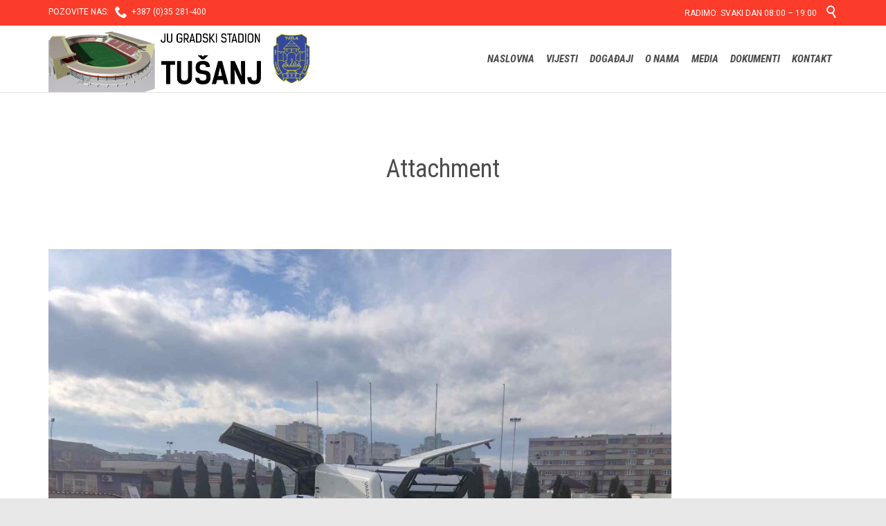

--- FILE ---
content_type: text/html; charset=UTF-8
request_url: https://stadiontusanj.ba/viber_image_2023-01-19_10-26-17-275/
body_size: 7876
content:
<!DOCTYPE html>
<!--[if IE]><![endif]-->
<!--[if IE 8 ]> <html lang="bs-BA" class="no-js ie8"> <![endif]-->
<!--[if IE 9 ]> <html lang="bs-BA" class="no-js ie9"> <![endif]-->
<!--[if (gt IE 9)|!(IE)]><!--> <html lang="bs-BA" class="no-ie no-js"> <!--<![endif]-->

<head>
	<meta charset="UTF-8" />
	<meta http-equiv="X-UA-Compatible" content="IE=edge,chrome=1" />
	<meta name="viewport" content="width=device-width, initial-scale=1">

	<link rel="pingback" href="https://stadiontusanj.ba/xmlrpc.php" />
	<title>viber_image_2023-01-19_10-26-17-275 &#8211; JU &quot;Gradski stadion Tušanj&quot;</title>
<link rel="alternate" type="application/rss+xml" title="JU &quot;Gradski stadion Tušanj&quot; &raquo; novosti" href="https://stadiontusanj.ba/feed/" />
<link rel="alternate" type="application/rss+xml" title="JU &quot;Gradski stadion Tušanj&quot; &raquo;  novosti o komentarima" href="https://stadiontusanj.ba/comments/feed/" />
<link rel="alternate" type="text/calendar" title="JU &quot;Gradski stadion Tušanj&quot; &raquo; iCal Feed" href="https://stadiontusanj.ba/dogadjaji/?ical=1" />
<link rel="alternate" type="application/rss+xml" title="JU &quot;Gradski stadion Tušanj&quot; &raquo; viber_image_2023-01-19_10-26-17-275 novosti o komentarima" href="https://stadiontusanj.ba/feed/?attachment_id=11663" />
		<script type="text/javascript">
			window._wpemojiSettings = {"baseUrl":"https:\/\/s.w.org\/images\/core\/emoji\/72x72\/","ext":".png","source":{"concatemoji":"https:\/\/stadiontusanj.ba\/wp-includes\/js\/wp-emoji-release.min.js?ver=4.5.32"}};
			!function(e,o,t){var a,n,r;function i(e){var t=o.createElement("script");t.src=e,t.type="text/javascript",o.getElementsByTagName("head")[0].appendChild(t)}for(r=Array("simple","flag","unicode8","diversity"),t.supports={everything:!0,everythingExceptFlag:!0},n=0;n<r.length;n++)t.supports[r[n]]=function(e){var t,a,n=o.createElement("canvas"),r=n.getContext&&n.getContext("2d"),i=String.fromCharCode;if(!r||!r.fillText)return!1;switch(r.textBaseline="top",r.font="600 32px Arial",e){case"flag":return r.fillText(i(55356,56806,55356,56826),0,0),3e3<n.toDataURL().length;case"diversity":return r.fillText(i(55356,57221),0,0),a=(t=r.getImageData(16,16,1,1).data)[0]+","+t[1]+","+t[2]+","+t[3],r.fillText(i(55356,57221,55356,57343),0,0),a!=(t=r.getImageData(16,16,1,1).data)[0]+","+t[1]+","+t[2]+","+t[3];case"simple":return r.fillText(i(55357,56835),0,0),0!==r.getImageData(16,16,1,1).data[0];case"unicode8":return r.fillText(i(55356,57135),0,0),0!==r.getImageData(16,16,1,1).data[0]}return!1}(r[n]),t.supports.everything=t.supports.everything&&t.supports[r[n]],"flag"!==r[n]&&(t.supports.everythingExceptFlag=t.supports.everythingExceptFlag&&t.supports[r[n]]);t.supports.everythingExceptFlag=t.supports.everythingExceptFlag&&!t.supports.flag,t.DOMReady=!1,t.readyCallback=function(){t.DOMReady=!0},t.supports.everything||(a=function(){t.readyCallback()},o.addEventListener?(o.addEventListener("DOMContentLoaded",a,!1),e.addEventListener("load",a,!1)):(e.attachEvent("onload",a),o.attachEvent("onreadystatechange",function(){"complete"===o.readyState&&t.readyCallback()})),(a=t.source||{}).concatemoji?i(a.concatemoji):a.wpemoji&&a.twemoji&&(i(a.twemoji),i(a.wpemoji)))}(window,document,window._wpemojiSettings);
		</script>
		<style type="text/css">
img.wp-smiley,
img.emoji {
	display: inline !important;
	border: none !important;
	box-shadow: none !important;
	height: 1em !important;
	width: 1em !important;
	margin: 0 .07em !important;
	vertical-align: -0.1em !important;
	background: none !important;
	padding: 0 !important;
}
</style>
<link rel='stylesheet' id='validate-engine-css-css'  href='https://stadiontusanj.ba/wp-content/plugins/wysija-newsletters/css/validationEngine.jquery.css?ver=2.7.1' type='text/css' media='all' />
<link rel='stylesheet' id='contact-form-7-css'  href='https://stadiontusanj.ba/wp-content/plugins/contact-form-7/includes/css/styles.css?ver=4.4.2' type='text/css' media='all' />
<link rel='stylesheet' id='easy-facebook-likebox-plugin-styles-css'  href='https://stadiontusanj.ba/wp-content/plugins/easy-facebook-likebox/public/assets/css/public.css?ver=4.2.5' type='text/css' media='all' />
<link rel='stylesheet' id='easy-facebook-likebox-popup-styles-css'  href='https://stadiontusanj.ba/wp-content/plugins/easy-facebook-likebox/public/assets/popup/magnific-popup.css?ver=4.2.5' type='text/css' media='all' />
<link rel='stylesheet' id='wpv-gfonts-css'  href='//fonts.googleapis.com/css?family=Roboto+Condensed%3Anormal%2Cbolditalic%2Citalic%2Cbold%7CRoboto%3Anormal%2C300%2Cbold&#038;subset=latin-ext&#038;ver=6' type='text/css' media='all' />
<link rel='stylesheet' id='front-magnific-popup-css'  href='https://stadiontusanj.ba/wp-content/themes/fitness-wellness/wpv_theme/assets/css/magnific.css?ver=4.5.32' type='text/css' media='all' />
<link rel='stylesheet' id='front-all-css'  href='https://stadiontusanj.ba/wp-content/themes/fitness-wellness/cache/all.css?ver=1455101860' type='text/css' media='all' />
<style id='front-all-inline-css' type='text/css'>
.screens .linkarea img{
	box-shadow: 0px 2px 4px 0px rgba(0,0,0,0.10);
	transition: all .3s ease;
	border-radius: 2px;
}

.screens .linkarea img:hover {
	box-shadow: 0px 2px 20px 0px rgba(0,0,0,0.16);
	margin-top: -10px;
}
.page-id-9470 #style-switcher{
display: none;
}

.w-header {
	text-align: center;
}
.w-header .grid-1-5{
	display: inline-block;
	float: none;
	vertical-align: top:
}
.w-header h3{
	margin: 0px;
	font-weight: 600;
color: #fff;
}
.w-header p{
	margin-top: 0.5em
}
.w-header .sep-3{
	opacity: 0.2;
}
.w-header h1, .w-header h4, .w-header p, .w-white{
color: #fff !important;
}


.page-id-9470 h2{
    color: #7C8A8D;
    margin-bottom: 10px;
}

.big-text {
	font-size: 1em;
    line-height: 1em;
    font-weight: 100;
}

.plugin-logos img{
	padding: 0px 20px;
    display: inline-block;
}


.more-testimonials{
	border: solid 1px #EDEDED;
	text-align: center;
	padding: 20px 30px;
	border: 1px solid #D9D9D9;
}
.more-testimonials h3{
    margin-bottom: 9px;
    margin-top: 6px;
}
.more-testimonials p{
	margin-top: 0px;
}
.dark-bg h2{
	color: #fff !important;
}

@media (max-width: 958px){
.twitter-button{
	margin-bottom: 20px;
}
.w-header h1{
font-size: 1.8em;
}
.w-hide-bg{
	padding:0px !important;
	background-image: none !important;
}
.dark-bg{
	background-image: none !important;
}

.w-mobile-hide{
	display: none;
}
.w-hide-bg .push{
	display: none;
}
}
</style>
<script type='text/javascript' src='https://stadiontusanj.ba/wp-includes/js/jquery/jquery.js?ver=1.12.4'></script>
<script type='text/javascript' src='https://stadiontusanj.ba/wp-includes/js/jquery/jquery-migrate.min.js?ver=1.4.1'></script>
<script type='text/javascript' src='https://stadiontusanj.ba/wp-content/plugins/easy-facebook-likebox/public/assets/popup/jquery.magnific-popup.min.js?ver=4.2.5'></script>
<script type='text/javascript' src='https://stadiontusanj.ba/wp-content/plugins/easy-facebook-likebox/public/assets/js/jquery.cookie.js?ver=4.2.5'></script>
<script type='text/javascript' src='https://stadiontusanj.ba/wp-content/plugins/easy-facebook-likebox/public/assets/js/public.js?ver=4.2.5'></script>
<script type='text/javascript' src='https://stadiontusanj.ba/wp-content/plugins/wp-retina-2x/js/picturefill.min.js?ver=3.0.2'></script>
<script type='text/javascript' src='https://stadiontusanj.ba/wp-content/themes/fitness-wellness/vamtam/assets/js/modernizr.min.js?ver=4.5.32'></script>
<link rel='https://api.w.org/' href='https://stadiontusanj.ba/wp-json/' />
<link rel="EditURI" type="application/rsd+xml" title="RSD" href="https://stadiontusanj.ba/xmlrpc.php?rsd" />
<link rel="wlwmanifest" type="application/wlwmanifest+xml" href="https://stadiontusanj.ba/wp-includes/wlwmanifest.xml" /> 
<meta name="generator" content="WordPress 4.5.32" />
<link rel="canonical" href="https://stadiontusanj.ba/viber_image_2023-01-19_10-26-17-275/" />
<link rel='shortlink' href='https://stadiontusanj.ba/?p=11663' />
<link rel="alternate" type="application/json+oembed" href="https://stadiontusanj.ba/wp-json/oembed/1.0/embed?url=https%3A%2F%2Fstadiontusanj.ba%2Fviber_image_2023-01-19_10-26-17-275%2F" />
<link rel="alternate" type="text/xml+oembed" href="https://stadiontusanj.ba/wp-json/oembed/1.0/embed?url=https%3A%2F%2Fstadiontusanj.ba%2Fviber_image_2023-01-19_10-26-17-275%2F&#038;format=xml" />
</head>
<body class="attachment single single-attachment postid-11663 attachmentid-11663 attachment-jpeg layout-full full pagination-load-more  wpv-not-scrolled has-page-header has-header-sidebars no-header-slider responsive-layout no-breadcrumbs no-slider-button-thumbnails sticky-header">
	<span id="top"></span>
		<div id="page" class="main-container">

		<div class="fixed-header-box">
	<header class="main-header layout-logo-menu header-content-wrapper ">
			<div id="top-nav-wrapper">
				<nav class="top-nav fulltext">
			<div class="limit-wrapper top-nav-inner">
				<div class="row">
					<div class="row single-cell">
						<div class="grid-1-1" id="top-nav-text">
	<div class="row "><div class="wpv-grid grid-1-2  wpv-first-level first unextended" style="padding-top:0px;padding-bottom:0px" id="wpv-column-612353d20a772d449cb404fba3999157" >POZOVITE NAS:   <span class='icon shortcode  ' style='font-size:18px !important;color:#ffffff;'>&#57491;</span>  +387 (0)35 281-400</div>
<div class="wpv-grid grid-1-2  wpv-first-level unextended" style="padding-top:0px;padding-bottom:0px" id="wpv-column-5fa25e4841956d47fe477f8fd3cc79d8" ><div class="text-align: right"><span style="vertical-align: top;">RADIMO: SVAKI DAN 08:00 – 19:00    <a class="wpv-overlay-search-trigger" href="#"><span class='icon shortcode  ' style='font-size:18px !important;color:#ffffff;'>&#57645;</span></a></span></div></div></div></div>					</div>
				</div>
			</div>
		</nav>
			</div>
		<div class="limit-wrapper">
	<div class="header-contents">
		<div class="first-row">
			<div class="logo-wrapper">
	<a href="#" id="mp-menu-trigger" class="icon-b" data-icon="&#57801;">Open/Close Menu</a>
		<a href="https://stadiontusanj.ba" title="JU &quot;Gradski stadion Tušanj&quot;" class="logo " style="min-width:378px">			<img src="http://stadiontusanj.ba/wp-content/uploads/2016/01/Stadion-Tusanj-LOGO.png" alt="JU &quot;Gradski stadion Tušanj&quot;" class="normal-logo" height="96" style="padding: -5.5px 0; max-height: 96px;"/>
							<img src="http://stadiontusanj.ba/wp-content/uploads/2016/01/Stadion-Tusanj-LOGO-Alternativni-1.png" alt="JU &quot;Gradski stadion Tušanj&quot;" class="alternative-logo" height="192" style="padding: -5.5px 0; max-height: 96px;"/>
						</a>
				<span class="logo-tagline">Tuzla</span>
		<div class="mobile-logo-additions">
							<button class="header-search icon wpv-overlay-search-trigger">&#57645;</button>
			</div>
</div>		</div>

		<div class="second-row ">
			<div id="menus">
				<nav id="main-menu">
		<a href="#main" title="Skip to content" class="visuallyhidden">Skip to content</a>
	<div class="menu-main-menu-container"><ul id="menu-main-menu" class="menu"><li id="menu-item-14" class="wpv-animated-page-scroll menu-item menu-item-type-custom menu-item-object-custom menu-item-14"><a href="/#top"><span>NASLOVNA</span></a></li>
<li id="menu-item-9591" class="menu-item menu-item-type-custom menu-item-object-custom menu-item-9591"><a href="http://stadiontusanj.ba/vijesti/sve-vijesti-1/"><span>VIJESTI</span></a></li>
<li id="menu-item-9604" class="menu-item menu-item-type-custom menu-item-object-custom menu-item-9604"><a href="http://stadiontusanj.ba/dogadjaji/"><span>DOGAĐAJI</span></a></li>
<li id="menu-item-9801" class="menu-item menu-item-type-custom menu-item-object-custom menu-item-has-children menu-item-9801"><a><span>O NAMA</span></a>
<div class='sub-menu-wrapper'><ul class="sub-menu">
	<li id="menu-item-9705" class="menu-item menu-item-type-custom menu-item-object-custom menu-item-9705"><a href="http://stadiontusanj.ba/istorijat/"><span>ISTORIJAT</span></a></li>
	<li id="menu-item-9802" class="menu-item menu-item-type-custom menu-item-object-custom menu-item-9802"><a href="http://stadiontusanj.ba/o-ustanovi/"><span>O USTANOVI</span></a></li>
	<li id="menu-item-9819" class="menu-item menu-item-type-post_type menu-item-object-page menu-item-9819"><a href="https://stadiontusanj.ba/djelatnost-ustanove/"><span>DJELATNOST USTANOVE</span></a></li>
</ul></div>
</li>
<li id="menu-item-9727" class="menu-item menu-item-type-custom menu-item-object-custom menu-item-9727"><a href="http://stadiontusanj.ba/media/"><span>MEDIA</span></a></li>
<li id="menu-item-9785" class="menu-item menu-item-type-custom menu-item-object-custom menu-item-9785"><a href="http://stadiontusanj.ba/category/dokumenti/"><span>DOKUMENTI</span></a></li>
<li id="menu-item-9616" class="menu-item menu-item-type-custom menu-item-object-custom menu-item-9616"><a href="http://stadiontusanj.ba/kontaktirajte-nas"><span>KONTAKT</span></a></li>
</ul></div></nav>			</div>
		</div>

		
		
			</div>
</div>	</header>

	</div><!-- / .fixed-header-box -->
<div class="shadow-bottom"></div>
		
		<div class="boxed-layout">
			<div class="pane-wrapper clearfix">
								<div id="main-content">
					<div id="sub-header" class="layout-full has-background">
	<div class="meta-header" style="">
		<div class="limit-wrapper">
			<div class="meta-header-inside">
				<header class="page-header ">
				<div class="page-header-content">
											<h1 itemprop="headline" style="">
							<span class="title">
								<span itemprop="headline">Attachment</span>
															</span>
						</h1>
														</div>
			</header>			</div>
		</div>
	</div>
</div>					<div id="main" role="main" class="wpv-main layout-full">
												<div class="limit-wrapper">

	<div class="row page-wrapper">
		
		<article id="post-11663" class="full post-11663 attachment type-attachment status-inherit hentry">
						<div class="page-content">
				
				<div class="entry-attachment">
											<p class="attachment"><a href="https://stadiontusanj.ba/viber_image_2023-01-19_10-26-17-218/" title="viber_image_2023-01-19_10-26-17-275" rel="attachment" class="thumbnail"><img width="900" height="900" src="https://stadiontusanj.ba/wp-content/uploads/2023/01/viber_image_2023-01-19_10-26-17-275.jpg" class="attachment-900x9999 size-900x9999" alt="viber_image_2023-01-19_10-26-17-275" srcset="https://stadiontusanj.ba/wp-content/uploads/2023/01/viber_image_2023-01-19_10-26-17-275.jpg 1600w, https://stadiontusanj.ba/wp-content/uploads/2023/01/viber_image_2023-01-19_10-26-17-275-150x150.jpg 150w, https://stadiontusanj.ba/wp-content/uploads/2023/01/viber_image_2023-01-19_10-26-17-275-150x150@2x.jpg 300w, https://stadiontusanj.ba/wp-content/uploads/2023/01/viber_image_2023-01-19_10-26-17-275-1024x1024.jpg 1024w, https://stadiontusanj.ba/wp-content/uploads/2023/01/viber_image_2023-01-19_10-26-17-275-300x300@2x.jpg 600w, https://stadiontusanj.ba/wp-content/uploads/2023/01/viber_image_2023-01-19_10-26-17-275-60x60.jpg 60w, https://stadiontusanj.ba/wp-content/uploads/2023/01/viber_image_2023-01-19_10-26-17-275-43x43.jpg 43w, https://stadiontusanj.ba/wp-content/uploads/2023/01/viber_image_2023-01-19_10-26-17-275-1140x1140.jpg 1140w, https://stadiontusanj.ba/wp-content/uploads/2023/01/viber_image_2023-01-19_10-26-17-275-555x555.jpg 555w, https://stadiontusanj.ba/wp-content/uploads/2023/01/viber_image_2023-01-19_10-26-17-275-360x360.jpg 360w, https://stadiontusanj.ba/wp-content/uploads/2023/01/viber_image_2023-01-19_10-26-17-275-262x262.jpg 262w, https://stadiontusanj.ba/wp-content/uploads/2023/01/viber_image_2023-01-19_10-26-17-275-600x600@2x.jpg 1200w, https://stadiontusanj.ba/wp-content/uploads/2023/01/viber_image_2023-01-19_10-26-17-275-60x60@2x.jpg 120w, https://stadiontusanj.ba/wp-content/uploads/2023/01/viber_image_2023-01-19_10-26-17-275-43x43@2x.jpg 86w, https://stadiontusanj.ba/wp-content/uploads/2023/01/viber_image_2023-01-19_10-26-17-275-555x555@2x.jpg 1110w, https://stadiontusanj.ba/wp-content/uploads/2023/01/viber_image_2023-01-19_10-26-17-275-360x360@2x.jpg 720w, https://stadiontusanj.ba/wp-content/uploads/2023/01/viber_image_2023-01-19_10-26-17-275-262x262@2x.jpg 524w" sizes="(max-width: 900px) 100vw, 900px" /></a></p>

						<div id="nav-below" class="navigation">
							<div class="nav-previous"><a href='https://stadiontusanj.ba/viber_image_2023-01-19_10-26-17-341/'>viber_image_2023-01-19_10-26-17-341</a></div>
							<div class="nav-next"><a href='https://stadiontusanj.ba/viber_image_2023-01-19_10-26-17-218/'>viber_image_2023-01-19_10-26-17-218</a></div>
						</div><!-- #nav-below -->
									</div><!-- .entry-attachment -->

				<div class="entry-caption">
										Original size is <a href="https://stadiontusanj.ba/wp-content/uploads/2023/01/viber_image_2023-01-19_10-26-17-275.jpg" title="Link to full-size image">1600 &times; 1600</a> pixels				</div>

				
			</div>
		</article>

			</div>

					</div> <!-- .limit-wrapper -->

				</div><!-- / #main (do not remove this comment) -->

			</div><!-- #main-content -->

							<footer class="main-footer">
											<div class="footer-sidebars-wrapper">
							<div id="footer-sidebars" data-rows="4">
	<div class="row" data-num="0">
																<aside class="cell-1-4  fit">
					<section id="text-13" class="widget widget_text"><h4 class="widget-title">NAŠA MISIJA</h4>			<div class="textwidget"><p>Postojanje kvalitetne sportske infrastrukture svakako je jedan od osnovnih preduslova za jačanje interesa potencijalnih korisnika vezanih uz kvalitetu stvorenih uslova za zadovoljavanje njihovih potreba. Imajući u vidu da trenutna situaciju u našem društvu (kriza, recesija,  porast broja nezaposlenih, pad životnog standarda, niska primanja stanovništva i tako dalje) uvelike utiče na procjenu broja potencijalnih korisnika kao jednog od bitnih elemenata za donošenje konačnih odluka o isplativosti ulaganja u sportske objekte.</p>
</div>
		</section>				</aside>
																							<aside class="cell-1-4  fit">
					<section id="text-15" class="widget widget_text">			<div class="textwidget"><p> &nbsp; </p>
JU „Gradski stadion Tušanj“ Tuzla nastoji da poboljša uslove kvaliteta glavnog, pomoćnih terena i atletske staze za odigravanje utakmica i održavanje trenažnog procesa, kako bi se stvorili što bolji uslovi za realizaciju takmičarskog i trenažnog dijela korisnika FK „Sloboda“ Tuzla i AK „Sloboda – Tehnograd“ Tuzla i drugih sportskih subjekata. Ustanova svojim primjerom također, nastoji probuditi svijest naših građana o važnosti očuvanja javnih dobara, parkovskih površina i dječijih igrališta te ih stimulirati da svojim ponašanjem i uređenjem daju doprinos urbanom izgledu grada koje će od naših građana i naših posjetitelja stvoriti ugodan doživljaj.</div>
		</section>				</aside>
																							<aside class="cell-1-4  fit">
					<section id="text-16" class="widget widget_text"><h4 class="widget-title">NAŠA VIZIJA</h4>			<div class="textwidget">Naša vizija je da budemo sinonim za kompaniju koja stalno postavlja više standarde kako u oblasti poslovanja tako i u oblasti realizacije sportko – rekreativnih aktivnosti i koja, ne samo da uvodi nove navike i trendove, nego nastoji da ih i održava i usavršava. Obzirom da smo preduzeće u izgradnji nastojat ćemo poslovati u dosluhu s vremenom koje dolazi i nastaviti graditi sve potrebne građevinske subjekte kako bi FK „Sloboda“ i AK „Sloboda - Tehnograd“ imali adekvatne uslove za nastup u najvećim rangovima klupskih takmičenja. Svakako jedan od krajnjih ciljeva Ustanove je da „A“ reprezentacija svoje zvanične kvalifikacione utakmice igra na glavnom terenu stadiona „Tušanj“.</div>
		</section>				</aside>
																							<aside class="cell-1-4  last fit">
					<section id="text-10" class="widget widget_text"><h4 class="widget-title">KONTAKT</h4>			<div class="textwidget">Rudarska 2<br/>
75000, Tuzla, BiH<br/>

<p>Tel:  +387 (0)35 281-400<br/>
Mob: +387 (0)61 731 470<br/>
E-mail: <a href="mailto:kontakt@stadiontusanj.b@">kontakt@stadiontusanj.ba</a></p>

<a href="http://stadiontusanj.ba/kontakt/">Više informacija... </a> →

<p><br/></p>
<div id="fb-root"></div>
					<script>(function(d, s, id) {
					  var js, fjs = d.getElementsByTagName(s)[0];
					  if (d.getElementById(id)) return;
					  js = d.createElement(s); js.id = id;
					  js.src = "//connect.facebook.net/bs_BA/all.js#xfbml=1&appId=395202813876688";
					  fjs.parentNode.insertBefore(js, fjs);
					}(document, 'script', 'facebook-jssdk'));</script><div class="fb-page " data-href="https://www.facebook.com/Gradski-stadion-Tu%C5%A1anj-177304662628031" data-hide-cover=false data-width="" data-height="" data-show-facepile=true  data-show-posts=false data-adapt-container-width=true data-hide-cta=false data-small-header="false"></div></div>
		</section>				</aside>
										</div>
</div>						</div>
									</footer>

				
									<div class="copyrights">
						<div class="limit-wrapper">
							<div class="row">
								<div class="row "><div class="wpv-grid grid-2-5  wpv-first-level first unextended" style="padding-top:0px;padding-bottom:0px" id="wpv-column-109c189a940f7fdf5f112f975dd0bee5" ><div class="push" style='height:5px'></div>
<a href="/"><img class="alignleft size-full wp-image-7957" src="http://stadiontusanj.ba/wp-content/uploads/2016/01/Stadion-Tusanj-LOGO-Footer.png" alt="Logo_footer" width="77" height="48" /></a>   <div style="margin-top:-5px">  © 2016 <a href="/">JU "Gradski stadion Tušanj"</a> </div></div>


<div class="wpv-grid grid-1-4  wpv-first-level unextended" style="padding-top:0px;padding-bottom:0px" id="wpv-column-263b09e0cec3fadfa23d9d04f04beebc" ><p style="text-align: center; padding-top: 5px;"><a class="wpv-scroll-to-top" href="#"> ↑ </a></div>


<div class="wpv-grid grid-1-3  wpv-first-level unextended" style="padding-top:0px;padding-bottom:0px" id="wpv-column-be5f2deb09d4aae7da66c03d4dc85751" ><div class="push" style='height:5px'></div>
<p style="text-align: right;">Podržano od <a href="http://rtv7.ba/" target="_blank"  >RTV7 Tuzla</a>    <a href="https://www.facebook.com/JUGradskistadionTusanj/"><span class='icon shortcode  ' style='font-size:18px !important;color:#ffffff;'>&#58156;</span></a>   <a href="#"><span class='icon shortcode  ' style='font-size:18px !important;color:#ffffff;'>&#58160;</span></a>   <a href="http://stadiontusanj.ba/feed/"><span class='icon shortcode  ' style='font-size:18px !important;color:#ffffff;'>&#58163;</span></a>   <a class="wpv-overlay-search-trigger" href="#"><span class='icon shortcode  ' style='font-size:18px !important;color:#ffffff;'>&#57645;</span></a></div></div>
							</div>
						</div>
					</div>
							
		</div><!-- / .pane-wrapper -->

	</div><!-- / .boxed-layout -->
</div><!-- / #page -->

<div id="wpv-overlay-search">
	<form action="https://stadiontusanj.ba/" class="searchform" method="get" role="search" novalidate="">
		<input type="text" required="required" placeholder="Search..." name="s" value="" />
		<button type="submit" class="icon theme">&#58889;</button>
			</form>
</div>


<script id='wpvpm-menu-item' type='text/html'><li>
	<% if(children.length > 0) { %>
		<a href="#" class="has-children <%= _.escape(classes.join(' ')) %>" title="<%= _.escape(attr_title) %>"><%= title %></a>
		<div class="mp-level">
			<div class="mp-level-header">
				<h2><%= title %></h2>
				<a class="mp-back" href="#"><%= WpvPushMenu.back %></a>
			</div>
			<ul>
				<% if(! (/^\s*$/.test(url)) ) { %>
					<li><a href="<%= _.escape(url) %>" class="<%= _.escape(classes.join(' ')) %>" title="<%= _.escape(attr_title) %>"><%= title %></a></li>
				<% } %>
				<%= content %>
			</ul>
		</div>
	<% } else { %>
		<a href="<%= _.escape(url) %>" class="<%= _.escape(classes.join(' ')) %>" title="<%= _.escape(attr_title) %>"><%= title %></a>
	<% } %>
</li></script><script id='wpvpm-menu-root' type='text/html'><nav id="mp-menu" class="mp-menu">
	<ul>
		<%= content %>
	</ul>
</nav>
</script><script type='text/javascript' src='https://stadiontusanj.ba/wp-content/plugins/contact-form-7/includes/js/jquery.form.min.js?ver=3.51.0-2014.06.20'></script>
<script type='text/javascript'>
/* <![CDATA[ */
var _wpcf7 = {"loaderUrl":"https:\/\/stadiontusanj.ba\/wp-content\/plugins\/contact-form-7\/images\/ajax-loader.gif","recaptchaEmpty":"Please verify that you are not a robot.","sending":"Sending ..."};
/* ]]> */
</script>
<script type='text/javascript' src='https://stadiontusanj.ba/wp-content/plugins/contact-form-7/includes/js/scripts.js?ver=4.4.2'></script>
<script type='text/javascript' src='https://stadiontusanj.ba/wp-includes/js/underscore.min.js?ver=1.8.3'></script>
<script type='text/javascript' src='https://stadiontusanj.ba/wp-includes/js/backbone.min.js?ver=1.2.3'></script>
<script type='text/javascript'>
/* <![CDATA[ */
var WpvPushMenu = {"items":{"title":"Menu","description":"","type":"root","children":[{"url":"\/#top","title":"NASLOVNA","attr_title":"","description":"","classes":["wpv-animated-page-scroll","menu-item","menu-item-type-custom","menu-item-object-custom"],"type":"item","children":[]},{"url":"http:\/\/stadiontusanj.ba\/vijesti\/sve-vijesti-1\/","title":"VIJESTI","attr_title":"","description":"","classes":["","menu-item","menu-item-type-custom","menu-item-object-custom"],"type":"item","children":[]},{"url":"http:\/\/stadiontusanj.ba\/dogadjaji\/","title":"DOGA\u0110AJI","attr_title":"","description":"","classes":["","menu-item","menu-item-type-custom","menu-item-object-custom"],"type":"item","children":[]},{"title":"O NAMA","description":"","type":"item","children":[{"url":"http:\/\/stadiontusanj.ba\/istorijat\/","title":"ISTORIJAT","attr_title":"","description":"","classes":["","menu-item","menu-item-type-custom","menu-item-object-custom"],"type":"item","children":[]},{"url":"http:\/\/stadiontusanj.ba\/o-ustanovi\/","title":"O USTANOVI","attr_title":"","description":"","classes":["","menu-item","menu-item-type-custom","menu-item-object-custom"],"type":"item","children":[]},{"url":"https:\/\/stadiontusanj.ba\/djelatnost-ustanove\/","title":"DJELATNOST USTANOVE","attr_title":"","description":"","classes":["","menu-item","menu-item-type-post_type","menu-item-object-page"],"type":"item","children":[]}]},{"url":"http:\/\/stadiontusanj.ba\/media\/","title":"MEDIA","attr_title":"","description":"","classes":["","menu-item","menu-item-type-custom","menu-item-object-custom"],"type":"item","children":[]},{"url":"http:\/\/stadiontusanj.ba\/category\/dokumenti\/","title":"DOKUMENTI","attr_title":"","description":"","classes":["","menu-item","menu-item-type-custom","menu-item-object-custom"],"type":"item","children":[]},{"url":"http:\/\/stadiontusanj.ba\/kontaktirajte-nas","title":"KONTAKT","attr_title":"","description":"","classes":["","menu-item","menu-item-type-custom","menu-item-object-custom"],"type":"item","children":[]}]},"back":"Back","jspath":"https:\/\/stadiontusanj.ba\/wp-content\/plugins\/vamtam-push-menu\/js\/","limit":"959"};
/* ]]> */
</script>
<script type='text/javascript' src='https://stadiontusanj.ba/wp-content/plugins/vamtam-push-menu/js/dist/push-menu.min.js?ver=2.0.7'></script>
<script type='text/javascript' src='https://stadiontusanj.ba/wp-includes/js/comment-reply.min.js?ver=4.5.32'></script>
<script type='text/javascript' src='https://stadiontusanj.ba/wp-content/themes/fitness-wellness/vamtam/assets/js/plugins/thirdparty/jquery.transit.min.js?ver=0.9.9'></script>
<script type='text/javascript' src='https://stadiontusanj.ba/wp-content/themes/fitness-wellness/vamtam/assets/js/plugins/thirdparty/jquery.matchheight.min.js?ver=0.5.1'></script>
<script type='text/javascript' src='https://stadiontusanj.ba/wp-content/themes/fitness-wellness/vamtam/assets/js/plugins/thirdparty/jquery.bxslider.js?ver=4.1.2'></script>
<script type='text/javascript' src='https://stadiontusanj.ba/wp-includes/js/jquery/ui/core.min.js?ver=1.11.4'></script>
<script type='text/javascript' src='https://stadiontusanj.ba/wp-includes/js/jquery/ui/effect.min.js?ver=1.11.4'></script>
<script type='text/javascript' src='https://stadiontusanj.ba/wp-includes/js/jquery/ui/widget.min.js?ver=1.11.4'></script>
<script type='text/javascript'>
/* <![CDATA[ */
var WPV_FRONT = {"content_width":"1260"};
/* ]]> */
</script>
<script type='text/javascript' src='https://stadiontusanj.ba/wp-content/themes/fitness-wellness/vamtam/assets/js/all.min.js?ver=6'></script>
<script type='text/javascript' src='https://stadiontusanj.ba/wp-includes/js/wp-embed.min.js?ver=4.5.32'></script>
<!-- W3TC-include-js-head -->
</body>
</html>
